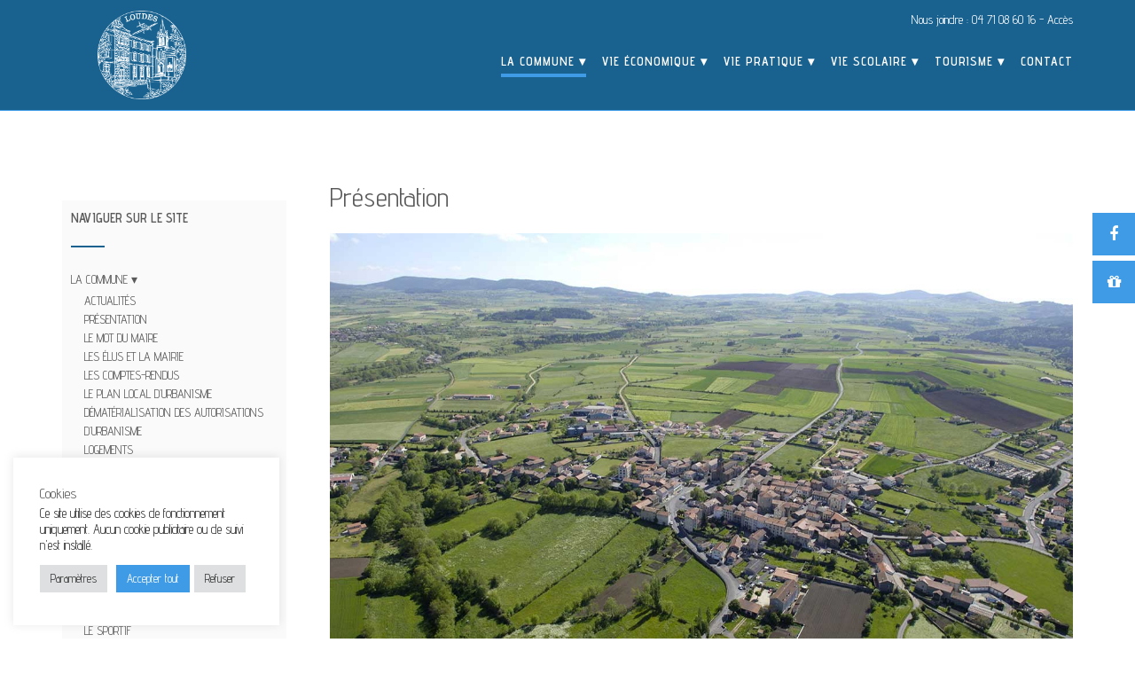

--- FILE ---
content_type: text/html; charset=UTF-8
request_url: https://www.loudes.fr/wp-admin/admin-ajax.php
body_size: 718
content:
<div id="awesome-weather-loudes-fr" class="custom-bg-color awesome-weather-wrap awecf awe_with_stats awe_without_icons awe_with_forecast  awe_wide awe-cityid-6434371 awe_changeable awe-code-804 awe-desc-overcast-clouds"  style=" background-color: #0082cd; color: #ffffff; ">


	<form action="javascript:;" method="post" class="awesome-weather-form" data-widget-id="awesome-weather-loudes-fr">
	<div class="awesome-weather-city-error">Ville introuvable, s'il vous plaît essayer à nouveau.</div>
	<input type="text" name="awe-new-location" class="awesome-weather-form-user-location" placeholder="Recherche: Ville, État ou Pays" autocomplete="off">
	<div class="awe-searching"><i class="wi wi-day-sunny"></i></div>
</form>
	<div class="awesome-weather-header awecf"><span>Loudes, FR<div class="awe-weather-bubble">Définir votre position</div>
<div class="awe-weather-trigger"><a href="javascript:;" data-widget-id="awesome-weather-loudes-fr" title="Définir votre position" alt="Définir votre position"><img src="https://www.loudes.fr/wp-content/plugins/awesome-weather/img/locate.png"></a></div></span></div>

		
		<div class="awecf">
		<div class="awesome-weather-current-temp">
			<strong>
			2<sup>&deg;</sup>
						</strong>
		</div><!-- /.awesome-weather-current-temp -->
		
				<div class="awesome-weather-todays-stats">
			<div class="awe_desc">overcast clouds</div>
			<div class="awe_humidty">94% humidité</div>
			<div class="awe_wind">vent : 1m/s S</div>
			<div class="awe_highlow">MAX 2 &bull; MIN 2</div>	
		</div><!-- /.awesome-weather-todays-stats -->
				</div>
		
		
		
		<div class="awesome-weather-forecast awe_days_4 awecf">
	
							<div class="awesome-weather-forecast-day">
										<div class="awesome-weather-forecast-day-temp">2<sup>&deg;</sup></div>
					<div class="awesome-weather-forecast-day-abbr">Ven</div>
				</div>
							<div class="awesome-weather-forecast-day">
										<div class="awesome-weather-forecast-day-temp">6<sup>&deg;</sup></div>
					<div class="awesome-weather-forecast-day-abbr">Sam</div>
				</div>
							<div class="awesome-weather-forecast-day">
										<div class="awesome-weather-forecast-day-temp">5<sup>&deg;</sup></div>
					<div class="awesome-weather-forecast-day-abbr">Dim</div>
				</div>
							<div class="awesome-weather-forecast-day">
										<div class="awesome-weather-forecast-day-temp">2<sup>&deg;</sup></div>
					<div class="awesome-weather-forecast-day-abbr">Lun</div>
				</div>
				
		</div><!-- /.awesome-weather-forecast -->
	
		
		
	<div class="awesome-weather-attribution">Temps à partir de OpenWeatherMap</div>

</div><!-- /.awesome-weather-wrap: wide -->

--- FILE ---
content_type: text/css
request_url: https://www.loudes.fr/wp-content/themes/citylogic-child-theme/style.css?ver=10.2.87
body_size: 268
content:
/*
 Theme Name: CityLogic Child Theme
 Theme URI: http://www.outtheboxthemes.com/themes/citylogic/
 Description: A CityLogic child theme 
 Author: Out the Box
 Author URI: http://www.outtheboxthemes.com/
 Template: citylogic
 Version: 1.0.0
*/

@import url("../citylogic/style.css");


body:not(.homepage) .custom-logo-link {
    background-image: url('/wp-content/uploads/2019/05/logo-black.png');
    background-repeat: no-repeat;
    background-size: 100%;
    display: block;
    position: relative;
    height: 85px;
    width: 180px;
}

/* Hide the logo image */
body:not(.homepage) .custom-logo-link img {
    display: none;
}

--- FILE ---
content_type: text/css
request_url: https://www.loudes.fr/wp-content/uploads/siteorigin-widgets/sow-slider-default-6d39609536fd-364.css?ver=6.9
body_size: 183
content:
.so-widget-sow-slider-default-6d39609536fd-364 .sow-slider-base ul.sow-slider-images .sow-slider-image-wrapper {
  
  display: flex;
  align-items: center;
}
.so-widget-sow-slider-default-6d39609536fd-364 .sow-slider-base ul.sow-slider-images .sow-slider-image-wrapper > a {
  display: block;
  width: 100%;
}
.so-widget-sow-slider-default-6d39609536fd-364 .sow-slider-base ul.sow-slider-images .sow-slider-image-wrapper .sow-slider-image-foreground-wrapper,
.so-widget-sow-slider-default-6d39609536fd-364 .sow-slider-base ul.sow-slider-images .sow-slider-image-wrapper > a .sow-slider-foreground-image {
  display: block;
  line-height: 0;
  margin-right: auto;
  margin-left: auto;
}
.so-widget-sow-slider-default-6d39609536fd-364 .sow-slider-base .sow-slider-pagination {
  text-align: right;
}
.so-widget-sow-slider-default-6d39609536fd-364 .sow-slider-base .sow-slider-pagination li a {
  background: #ffffff;
}
.so-widget-sow-slider-default-6d39609536fd-364 .sow-slider-base .sow-slide-nav {
  font-size: 25px;
}
.so-widget-sow-slider-default-6d39609536fd-364 .sow-slider-base .sow-slide-nav a {
  color: #ffffff;
}